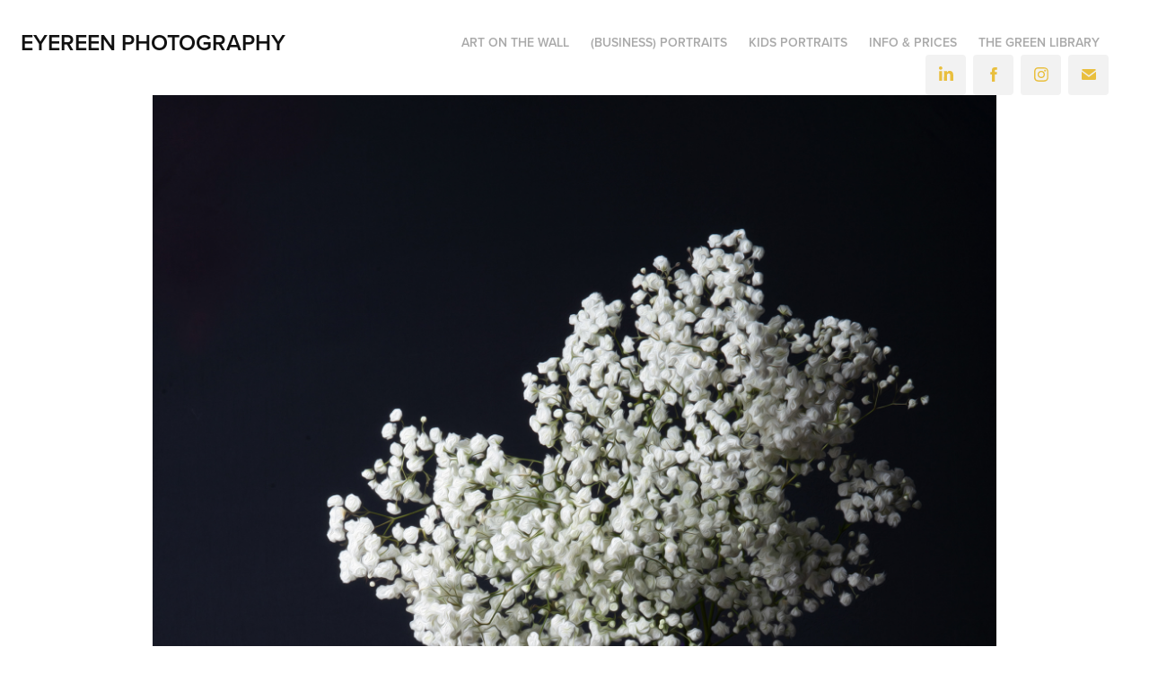

--- FILE ---
content_type: text/plain
request_url: https://www.google-analytics.com/j/collect?v=1&_v=j102&a=1489417397&t=pageview&_s=1&dl=https%3A%2F%2Feyereen.nl%2Fwinterbride&ul=en-us%40posix&dt=EYEREEN%20PHOTOGRAPHY%20-%20WinterBride&sr=1280x720&vp=1280x720&_u=IEBAAEABAAAAACAAI~&jid=1448424159&gjid=1939121145&cid=1801647316.1769409687&tid=UA-134404396-1&_gid=1765288413.1769409687&_r=1&_slc=1&z=894210445
body_size: -449
content:
2,cG-9K2Q9Z2DTH